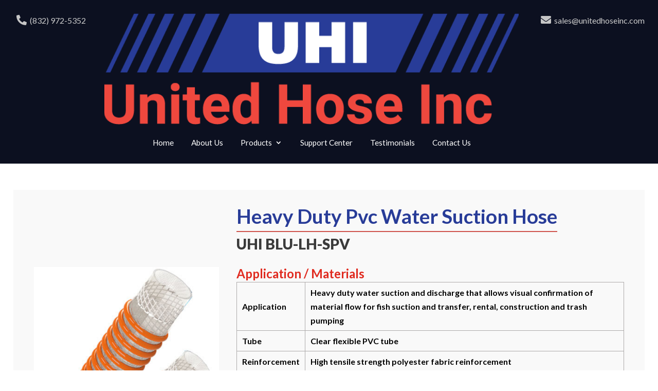

--- FILE ---
content_type: text/html; charset=utf-8
request_url: https://www.google.com/recaptcha/api2/anchor?ar=1&k=6LflS3QnAAAAAAyrLFY7L_8xiU1oqvyiujVzFZMf&co=aHR0cHM6Ly91bml0ZWRob3NlaW5jLmNvbTo0NDM.&hl=en&v=PoyoqOPhxBO7pBk68S4YbpHZ&size=invisible&anchor-ms=20000&execute-ms=30000&cb=pwvhxwpdz5qn
body_size: 48619
content:
<!DOCTYPE HTML><html dir="ltr" lang="en"><head><meta http-equiv="Content-Type" content="text/html; charset=UTF-8">
<meta http-equiv="X-UA-Compatible" content="IE=edge">
<title>reCAPTCHA</title>
<style type="text/css">
/* cyrillic-ext */
@font-face {
  font-family: 'Roboto';
  font-style: normal;
  font-weight: 400;
  font-stretch: 100%;
  src: url(//fonts.gstatic.com/s/roboto/v48/KFO7CnqEu92Fr1ME7kSn66aGLdTylUAMa3GUBHMdazTgWw.woff2) format('woff2');
  unicode-range: U+0460-052F, U+1C80-1C8A, U+20B4, U+2DE0-2DFF, U+A640-A69F, U+FE2E-FE2F;
}
/* cyrillic */
@font-face {
  font-family: 'Roboto';
  font-style: normal;
  font-weight: 400;
  font-stretch: 100%;
  src: url(//fonts.gstatic.com/s/roboto/v48/KFO7CnqEu92Fr1ME7kSn66aGLdTylUAMa3iUBHMdazTgWw.woff2) format('woff2');
  unicode-range: U+0301, U+0400-045F, U+0490-0491, U+04B0-04B1, U+2116;
}
/* greek-ext */
@font-face {
  font-family: 'Roboto';
  font-style: normal;
  font-weight: 400;
  font-stretch: 100%;
  src: url(//fonts.gstatic.com/s/roboto/v48/KFO7CnqEu92Fr1ME7kSn66aGLdTylUAMa3CUBHMdazTgWw.woff2) format('woff2');
  unicode-range: U+1F00-1FFF;
}
/* greek */
@font-face {
  font-family: 'Roboto';
  font-style: normal;
  font-weight: 400;
  font-stretch: 100%;
  src: url(//fonts.gstatic.com/s/roboto/v48/KFO7CnqEu92Fr1ME7kSn66aGLdTylUAMa3-UBHMdazTgWw.woff2) format('woff2');
  unicode-range: U+0370-0377, U+037A-037F, U+0384-038A, U+038C, U+038E-03A1, U+03A3-03FF;
}
/* math */
@font-face {
  font-family: 'Roboto';
  font-style: normal;
  font-weight: 400;
  font-stretch: 100%;
  src: url(//fonts.gstatic.com/s/roboto/v48/KFO7CnqEu92Fr1ME7kSn66aGLdTylUAMawCUBHMdazTgWw.woff2) format('woff2');
  unicode-range: U+0302-0303, U+0305, U+0307-0308, U+0310, U+0312, U+0315, U+031A, U+0326-0327, U+032C, U+032F-0330, U+0332-0333, U+0338, U+033A, U+0346, U+034D, U+0391-03A1, U+03A3-03A9, U+03B1-03C9, U+03D1, U+03D5-03D6, U+03F0-03F1, U+03F4-03F5, U+2016-2017, U+2034-2038, U+203C, U+2040, U+2043, U+2047, U+2050, U+2057, U+205F, U+2070-2071, U+2074-208E, U+2090-209C, U+20D0-20DC, U+20E1, U+20E5-20EF, U+2100-2112, U+2114-2115, U+2117-2121, U+2123-214F, U+2190, U+2192, U+2194-21AE, U+21B0-21E5, U+21F1-21F2, U+21F4-2211, U+2213-2214, U+2216-22FF, U+2308-230B, U+2310, U+2319, U+231C-2321, U+2336-237A, U+237C, U+2395, U+239B-23B7, U+23D0, U+23DC-23E1, U+2474-2475, U+25AF, U+25B3, U+25B7, U+25BD, U+25C1, U+25CA, U+25CC, U+25FB, U+266D-266F, U+27C0-27FF, U+2900-2AFF, U+2B0E-2B11, U+2B30-2B4C, U+2BFE, U+3030, U+FF5B, U+FF5D, U+1D400-1D7FF, U+1EE00-1EEFF;
}
/* symbols */
@font-face {
  font-family: 'Roboto';
  font-style: normal;
  font-weight: 400;
  font-stretch: 100%;
  src: url(//fonts.gstatic.com/s/roboto/v48/KFO7CnqEu92Fr1ME7kSn66aGLdTylUAMaxKUBHMdazTgWw.woff2) format('woff2');
  unicode-range: U+0001-000C, U+000E-001F, U+007F-009F, U+20DD-20E0, U+20E2-20E4, U+2150-218F, U+2190, U+2192, U+2194-2199, U+21AF, U+21E6-21F0, U+21F3, U+2218-2219, U+2299, U+22C4-22C6, U+2300-243F, U+2440-244A, U+2460-24FF, U+25A0-27BF, U+2800-28FF, U+2921-2922, U+2981, U+29BF, U+29EB, U+2B00-2BFF, U+4DC0-4DFF, U+FFF9-FFFB, U+10140-1018E, U+10190-1019C, U+101A0, U+101D0-101FD, U+102E0-102FB, U+10E60-10E7E, U+1D2C0-1D2D3, U+1D2E0-1D37F, U+1F000-1F0FF, U+1F100-1F1AD, U+1F1E6-1F1FF, U+1F30D-1F30F, U+1F315, U+1F31C, U+1F31E, U+1F320-1F32C, U+1F336, U+1F378, U+1F37D, U+1F382, U+1F393-1F39F, U+1F3A7-1F3A8, U+1F3AC-1F3AF, U+1F3C2, U+1F3C4-1F3C6, U+1F3CA-1F3CE, U+1F3D4-1F3E0, U+1F3ED, U+1F3F1-1F3F3, U+1F3F5-1F3F7, U+1F408, U+1F415, U+1F41F, U+1F426, U+1F43F, U+1F441-1F442, U+1F444, U+1F446-1F449, U+1F44C-1F44E, U+1F453, U+1F46A, U+1F47D, U+1F4A3, U+1F4B0, U+1F4B3, U+1F4B9, U+1F4BB, U+1F4BF, U+1F4C8-1F4CB, U+1F4D6, U+1F4DA, U+1F4DF, U+1F4E3-1F4E6, U+1F4EA-1F4ED, U+1F4F7, U+1F4F9-1F4FB, U+1F4FD-1F4FE, U+1F503, U+1F507-1F50B, U+1F50D, U+1F512-1F513, U+1F53E-1F54A, U+1F54F-1F5FA, U+1F610, U+1F650-1F67F, U+1F687, U+1F68D, U+1F691, U+1F694, U+1F698, U+1F6AD, U+1F6B2, U+1F6B9-1F6BA, U+1F6BC, U+1F6C6-1F6CF, U+1F6D3-1F6D7, U+1F6E0-1F6EA, U+1F6F0-1F6F3, U+1F6F7-1F6FC, U+1F700-1F7FF, U+1F800-1F80B, U+1F810-1F847, U+1F850-1F859, U+1F860-1F887, U+1F890-1F8AD, U+1F8B0-1F8BB, U+1F8C0-1F8C1, U+1F900-1F90B, U+1F93B, U+1F946, U+1F984, U+1F996, U+1F9E9, U+1FA00-1FA6F, U+1FA70-1FA7C, U+1FA80-1FA89, U+1FA8F-1FAC6, U+1FACE-1FADC, U+1FADF-1FAE9, U+1FAF0-1FAF8, U+1FB00-1FBFF;
}
/* vietnamese */
@font-face {
  font-family: 'Roboto';
  font-style: normal;
  font-weight: 400;
  font-stretch: 100%;
  src: url(//fonts.gstatic.com/s/roboto/v48/KFO7CnqEu92Fr1ME7kSn66aGLdTylUAMa3OUBHMdazTgWw.woff2) format('woff2');
  unicode-range: U+0102-0103, U+0110-0111, U+0128-0129, U+0168-0169, U+01A0-01A1, U+01AF-01B0, U+0300-0301, U+0303-0304, U+0308-0309, U+0323, U+0329, U+1EA0-1EF9, U+20AB;
}
/* latin-ext */
@font-face {
  font-family: 'Roboto';
  font-style: normal;
  font-weight: 400;
  font-stretch: 100%;
  src: url(//fonts.gstatic.com/s/roboto/v48/KFO7CnqEu92Fr1ME7kSn66aGLdTylUAMa3KUBHMdazTgWw.woff2) format('woff2');
  unicode-range: U+0100-02BA, U+02BD-02C5, U+02C7-02CC, U+02CE-02D7, U+02DD-02FF, U+0304, U+0308, U+0329, U+1D00-1DBF, U+1E00-1E9F, U+1EF2-1EFF, U+2020, U+20A0-20AB, U+20AD-20C0, U+2113, U+2C60-2C7F, U+A720-A7FF;
}
/* latin */
@font-face {
  font-family: 'Roboto';
  font-style: normal;
  font-weight: 400;
  font-stretch: 100%;
  src: url(//fonts.gstatic.com/s/roboto/v48/KFO7CnqEu92Fr1ME7kSn66aGLdTylUAMa3yUBHMdazQ.woff2) format('woff2');
  unicode-range: U+0000-00FF, U+0131, U+0152-0153, U+02BB-02BC, U+02C6, U+02DA, U+02DC, U+0304, U+0308, U+0329, U+2000-206F, U+20AC, U+2122, U+2191, U+2193, U+2212, U+2215, U+FEFF, U+FFFD;
}
/* cyrillic-ext */
@font-face {
  font-family: 'Roboto';
  font-style: normal;
  font-weight: 500;
  font-stretch: 100%;
  src: url(//fonts.gstatic.com/s/roboto/v48/KFO7CnqEu92Fr1ME7kSn66aGLdTylUAMa3GUBHMdazTgWw.woff2) format('woff2');
  unicode-range: U+0460-052F, U+1C80-1C8A, U+20B4, U+2DE0-2DFF, U+A640-A69F, U+FE2E-FE2F;
}
/* cyrillic */
@font-face {
  font-family: 'Roboto';
  font-style: normal;
  font-weight: 500;
  font-stretch: 100%;
  src: url(//fonts.gstatic.com/s/roboto/v48/KFO7CnqEu92Fr1ME7kSn66aGLdTylUAMa3iUBHMdazTgWw.woff2) format('woff2');
  unicode-range: U+0301, U+0400-045F, U+0490-0491, U+04B0-04B1, U+2116;
}
/* greek-ext */
@font-face {
  font-family: 'Roboto';
  font-style: normal;
  font-weight: 500;
  font-stretch: 100%;
  src: url(//fonts.gstatic.com/s/roboto/v48/KFO7CnqEu92Fr1ME7kSn66aGLdTylUAMa3CUBHMdazTgWw.woff2) format('woff2');
  unicode-range: U+1F00-1FFF;
}
/* greek */
@font-face {
  font-family: 'Roboto';
  font-style: normal;
  font-weight: 500;
  font-stretch: 100%;
  src: url(//fonts.gstatic.com/s/roboto/v48/KFO7CnqEu92Fr1ME7kSn66aGLdTylUAMa3-UBHMdazTgWw.woff2) format('woff2');
  unicode-range: U+0370-0377, U+037A-037F, U+0384-038A, U+038C, U+038E-03A1, U+03A3-03FF;
}
/* math */
@font-face {
  font-family: 'Roboto';
  font-style: normal;
  font-weight: 500;
  font-stretch: 100%;
  src: url(//fonts.gstatic.com/s/roboto/v48/KFO7CnqEu92Fr1ME7kSn66aGLdTylUAMawCUBHMdazTgWw.woff2) format('woff2');
  unicode-range: U+0302-0303, U+0305, U+0307-0308, U+0310, U+0312, U+0315, U+031A, U+0326-0327, U+032C, U+032F-0330, U+0332-0333, U+0338, U+033A, U+0346, U+034D, U+0391-03A1, U+03A3-03A9, U+03B1-03C9, U+03D1, U+03D5-03D6, U+03F0-03F1, U+03F4-03F5, U+2016-2017, U+2034-2038, U+203C, U+2040, U+2043, U+2047, U+2050, U+2057, U+205F, U+2070-2071, U+2074-208E, U+2090-209C, U+20D0-20DC, U+20E1, U+20E5-20EF, U+2100-2112, U+2114-2115, U+2117-2121, U+2123-214F, U+2190, U+2192, U+2194-21AE, U+21B0-21E5, U+21F1-21F2, U+21F4-2211, U+2213-2214, U+2216-22FF, U+2308-230B, U+2310, U+2319, U+231C-2321, U+2336-237A, U+237C, U+2395, U+239B-23B7, U+23D0, U+23DC-23E1, U+2474-2475, U+25AF, U+25B3, U+25B7, U+25BD, U+25C1, U+25CA, U+25CC, U+25FB, U+266D-266F, U+27C0-27FF, U+2900-2AFF, U+2B0E-2B11, U+2B30-2B4C, U+2BFE, U+3030, U+FF5B, U+FF5D, U+1D400-1D7FF, U+1EE00-1EEFF;
}
/* symbols */
@font-face {
  font-family: 'Roboto';
  font-style: normal;
  font-weight: 500;
  font-stretch: 100%;
  src: url(//fonts.gstatic.com/s/roboto/v48/KFO7CnqEu92Fr1ME7kSn66aGLdTylUAMaxKUBHMdazTgWw.woff2) format('woff2');
  unicode-range: U+0001-000C, U+000E-001F, U+007F-009F, U+20DD-20E0, U+20E2-20E4, U+2150-218F, U+2190, U+2192, U+2194-2199, U+21AF, U+21E6-21F0, U+21F3, U+2218-2219, U+2299, U+22C4-22C6, U+2300-243F, U+2440-244A, U+2460-24FF, U+25A0-27BF, U+2800-28FF, U+2921-2922, U+2981, U+29BF, U+29EB, U+2B00-2BFF, U+4DC0-4DFF, U+FFF9-FFFB, U+10140-1018E, U+10190-1019C, U+101A0, U+101D0-101FD, U+102E0-102FB, U+10E60-10E7E, U+1D2C0-1D2D3, U+1D2E0-1D37F, U+1F000-1F0FF, U+1F100-1F1AD, U+1F1E6-1F1FF, U+1F30D-1F30F, U+1F315, U+1F31C, U+1F31E, U+1F320-1F32C, U+1F336, U+1F378, U+1F37D, U+1F382, U+1F393-1F39F, U+1F3A7-1F3A8, U+1F3AC-1F3AF, U+1F3C2, U+1F3C4-1F3C6, U+1F3CA-1F3CE, U+1F3D4-1F3E0, U+1F3ED, U+1F3F1-1F3F3, U+1F3F5-1F3F7, U+1F408, U+1F415, U+1F41F, U+1F426, U+1F43F, U+1F441-1F442, U+1F444, U+1F446-1F449, U+1F44C-1F44E, U+1F453, U+1F46A, U+1F47D, U+1F4A3, U+1F4B0, U+1F4B3, U+1F4B9, U+1F4BB, U+1F4BF, U+1F4C8-1F4CB, U+1F4D6, U+1F4DA, U+1F4DF, U+1F4E3-1F4E6, U+1F4EA-1F4ED, U+1F4F7, U+1F4F9-1F4FB, U+1F4FD-1F4FE, U+1F503, U+1F507-1F50B, U+1F50D, U+1F512-1F513, U+1F53E-1F54A, U+1F54F-1F5FA, U+1F610, U+1F650-1F67F, U+1F687, U+1F68D, U+1F691, U+1F694, U+1F698, U+1F6AD, U+1F6B2, U+1F6B9-1F6BA, U+1F6BC, U+1F6C6-1F6CF, U+1F6D3-1F6D7, U+1F6E0-1F6EA, U+1F6F0-1F6F3, U+1F6F7-1F6FC, U+1F700-1F7FF, U+1F800-1F80B, U+1F810-1F847, U+1F850-1F859, U+1F860-1F887, U+1F890-1F8AD, U+1F8B0-1F8BB, U+1F8C0-1F8C1, U+1F900-1F90B, U+1F93B, U+1F946, U+1F984, U+1F996, U+1F9E9, U+1FA00-1FA6F, U+1FA70-1FA7C, U+1FA80-1FA89, U+1FA8F-1FAC6, U+1FACE-1FADC, U+1FADF-1FAE9, U+1FAF0-1FAF8, U+1FB00-1FBFF;
}
/* vietnamese */
@font-face {
  font-family: 'Roboto';
  font-style: normal;
  font-weight: 500;
  font-stretch: 100%;
  src: url(//fonts.gstatic.com/s/roboto/v48/KFO7CnqEu92Fr1ME7kSn66aGLdTylUAMa3OUBHMdazTgWw.woff2) format('woff2');
  unicode-range: U+0102-0103, U+0110-0111, U+0128-0129, U+0168-0169, U+01A0-01A1, U+01AF-01B0, U+0300-0301, U+0303-0304, U+0308-0309, U+0323, U+0329, U+1EA0-1EF9, U+20AB;
}
/* latin-ext */
@font-face {
  font-family: 'Roboto';
  font-style: normal;
  font-weight: 500;
  font-stretch: 100%;
  src: url(//fonts.gstatic.com/s/roboto/v48/KFO7CnqEu92Fr1ME7kSn66aGLdTylUAMa3KUBHMdazTgWw.woff2) format('woff2');
  unicode-range: U+0100-02BA, U+02BD-02C5, U+02C7-02CC, U+02CE-02D7, U+02DD-02FF, U+0304, U+0308, U+0329, U+1D00-1DBF, U+1E00-1E9F, U+1EF2-1EFF, U+2020, U+20A0-20AB, U+20AD-20C0, U+2113, U+2C60-2C7F, U+A720-A7FF;
}
/* latin */
@font-face {
  font-family: 'Roboto';
  font-style: normal;
  font-weight: 500;
  font-stretch: 100%;
  src: url(//fonts.gstatic.com/s/roboto/v48/KFO7CnqEu92Fr1ME7kSn66aGLdTylUAMa3yUBHMdazQ.woff2) format('woff2');
  unicode-range: U+0000-00FF, U+0131, U+0152-0153, U+02BB-02BC, U+02C6, U+02DA, U+02DC, U+0304, U+0308, U+0329, U+2000-206F, U+20AC, U+2122, U+2191, U+2193, U+2212, U+2215, U+FEFF, U+FFFD;
}
/* cyrillic-ext */
@font-face {
  font-family: 'Roboto';
  font-style: normal;
  font-weight: 900;
  font-stretch: 100%;
  src: url(//fonts.gstatic.com/s/roboto/v48/KFO7CnqEu92Fr1ME7kSn66aGLdTylUAMa3GUBHMdazTgWw.woff2) format('woff2');
  unicode-range: U+0460-052F, U+1C80-1C8A, U+20B4, U+2DE0-2DFF, U+A640-A69F, U+FE2E-FE2F;
}
/* cyrillic */
@font-face {
  font-family: 'Roboto';
  font-style: normal;
  font-weight: 900;
  font-stretch: 100%;
  src: url(//fonts.gstatic.com/s/roboto/v48/KFO7CnqEu92Fr1ME7kSn66aGLdTylUAMa3iUBHMdazTgWw.woff2) format('woff2');
  unicode-range: U+0301, U+0400-045F, U+0490-0491, U+04B0-04B1, U+2116;
}
/* greek-ext */
@font-face {
  font-family: 'Roboto';
  font-style: normal;
  font-weight: 900;
  font-stretch: 100%;
  src: url(//fonts.gstatic.com/s/roboto/v48/KFO7CnqEu92Fr1ME7kSn66aGLdTylUAMa3CUBHMdazTgWw.woff2) format('woff2');
  unicode-range: U+1F00-1FFF;
}
/* greek */
@font-face {
  font-family: 'Roboto';
  font-style: normal;
  font-weight: 900;
  font-stretch: 100%;
  src: url(//fonts.gstatic.com/s/roboto/v48/KFO7CnqEu92Fr1ME7kSn66aGLdTylUAMa3-UBHMdazTgWw.woff2) format('woff2');
  unicode-range: U+0370-0377, U+037A-037F, U+0384-038A, U+038C, U+038E-03A1, U+03A3-03FF;
}
/* math */
@font-face {
  font-family: 'Roboto';
  font-style: normal;
  font-weight: 900;
  font-stretch: 100%;
  src: url(//fonts.gstatic.com/s/roboto/v48/KFO7CnqEu92Fr1ME7kSn66aGLdTylUAMawCUBHMdazTgWw.woff2) format('woff2');
  unicode-range: U+0302-0303, U+0305, U+0307-0308, U+0310, U+0312, U+0315, U+031A, U+0326-0327, U+032C, U+032F-0330, U+0332-0333, U+0338, U+033A, U+0346, U+034D, U+0391-03A1, U+03A3-03A9, U+03B1-03C9, U+03D1, U+03D5-03D6, U+03F0-03F1, U+03F4-03F5, U+2016-2017, U+2034-2038, U+203C, U+2040, U+2043, U+2047, U+2050, U+2057, U+205F, U+2070-2071, U+2074-208E, U+2090-209C, U+20D0-20DC, U+20E1, U+20E5-20EF, U+2100-2112, U+2114-2115, U+2117-2121, U+2123-214F, U+2190, U+2192, U+2194-21AE, U+21B0-21E5, U+21F1-21F2, U+21F4-2211, U+2213-2214, U+2216-22FF, U+2308-230B, U+2310, U+2319, U+231C-2321, U+2336-237A, U+237C, U+2395, U+239B-23B7, U+23D0, U+23DC-23E1, U+2474-2475, U+25AF, U+25B3, U+25B7, U+25BD, U+25C1, U+25CA, U+25CC, U+25FB, U+266D-266F, U+27C0-27FF, U+2900-2AFF, U+2B0E-2B11, U+2B30-2B4C, U+2BFE, U+3030, U+FF5B, U+FF5D, U+1D400-1D7FF, U+1EE00-1EEFF;
}
/* symbols */
@font-face {
  font-family: 'Roboto';
  font-style: normal;
  font-weight: 900;
  font-stretch: 100%;
  src: url(//fonts.gstatic.com/s/roboto/v48/KFO7CnqEu92Fr1ME7kSn66aGLdTylUAMaxKUBHMdazTgWw.woff2) format('woff2');
  unicode-range: U+0001-000C, U+000E-001F, U+007F-009F, U+20DD-20E0, U+20E2-20E4, U+2150-218F, U+2190, U+2192, U+2194-2199, U+21AF, U+21E6-21F0, U+21F3, U+2218-2219, U+2299, U+22C4-22C6, U+2300-243F, U+2440-244A, U+2460-24FF, U+25A0-27BF, U+2800-28FF, U+2921-2922, U+2981, U+29BF, U+29EB, U+2B00-2BFF, U+4DC0-4DFF, U+FFF9-FFFB, U+10140-1018E, U+10190-1019C, U+101A0, U+101D0-101FD, U+102E0-102FB, U+10E60-10E7E, U+1D2C0-1D2D3, U+1D2E0-1D37F, U+1F000-1F0FF, U+1F100-1F1AD, U+1F1E6-1F1FF, U+1F30D-1F30F, U+1F315, U+1F31C, U+1F31E, U+1F320-1F32C, U+1F336, U+1F378, U+1F37D, U+1F382, U+1F393-1F39F, U+1F3A7-1F3A8, U+1F3AC-1F3AF, U+1F3C2, U+1F3C4-1F3C6, U+1F3CA-1F3CE, U+1F3D4-1F3E0, U+1F3ED, U+1F3F1-1F3F3, U+1F3F5-1F3F7, U+1F408, U+1F415, U+1F41F, U+1F426, U+1F43F, U+1F441-1F442, U+1F444, U+1F446-1F449, U+1F44C-1F44E, U+1F453, U+1F46A, U+1F47D, U+1F4A3, U+1F4B0, U+1F4B3, U+1F4B9, U+1F4BB, U+1F4BF, U+1F4C8-1F4CB, U+1F4D6, U+1F4DA, U+1F4DF, U+1F4E3-1F4E6, U+1F4EA-1F4ED, U+1F4F7, U+1F4F9-1F4FB, U+1F4FD-1F4FE, U+1F503, U+1F507-1F50B, U+1F50D, U+1F512-1F513, U+1F53E-1F54A, U+1F54F-1F5FA, U+1F610, U+1F650-1F67F, U+1F687, U+1F68D, U+1F691, U+1F694, U+1F698, U+1F6AD, U+1F6B2, U+1F6B9-1F6BA, U+1F6BC, U+1F6C6-1F6CF, U+1F6D3-1F6D7, U+1F6E0-1F6EA, U+1F6F0-1F6F3, U+1F6F7-1F6FC, U+1F700-1F7FF, U+1F800-1F80B, U+1F810-1F847, U+1F850-1F859, U+1F860-1F887, U+1F890-1F8AD, U+1F8B0-1F8BB, U+1F8C0-1F8C1, U+1F900-1F90B, U+1F93B, U+1F946, U+1F984, U+1F996, U+1F9E9, U+1FA00-1FA6F, U+1FA70-1FA7C, U+1FA80-1FA89, U+1FA8F-1FAC6, U+1FACE-1FADC, U+1FADF-1FAE9, U+1FAF0-1FAF8, U+1FB00-1FBFF;
}
/* vietnamese */
@font-face {
  font-family: 'Roboto';
  font-style: normal;
  font-weight: 900;
  font-stretch: 100%;
  src: url(//fonts.gstatic.com/s/roboto/v48/KFO7CnqEu92Fr1ME7kSn66aGLdTylUAMa3OUBHMdazTgWw.woff2) format('woff2');
  unicode-range: U+0102-0103, U+0110-0111, U+0128-0129, U+0168-0169, U+01A0-01A1, U+01AF-01B0, U+0300-0301, U+0303-0304, U+0308-0309, U+0323, U+0329, U+1EA0-1EF9, U+20AB;
}
/* latin-ext */
@font-face {
  font-family: 'Roboto';
  font-style: normal;
  font-weight: 900;
  font-stretch: 100%;
  src: url(//fonts.gstatic.com/s/roboto/v48/KFO7CnqEu92Fr1ME7kSn66aGLdTylUAMa3KUBHMdazTgWw.woff2) format('woff2');
  unicode-range: U+0100-02BA, U+02BD-02C5, U+02C7-02CC, U+02CE-02D7, U+02DD-02FF, U+0304, U+0308, U+0329, U+1D00-1DBF, U+1E00-1E9F, U+1EF2-1EFF, U+2020, U+20A0-20AB, U+20AD-20C0, U+2113, U+2C60-2C7F, U+A720-A7FF;
}
/* latin */
@font-face {
  font-family: 'Roboto';
  font-style: normal;
  font-weight: 900;
  font-stretch: 100%;
  src: url(//fonts.gstatic.com/s/roboto/v48/KFO7CnqEu92Fr1ME7kSn66aGLdTylUAMa3yUBHMdazQ.woff2) format('woff2');
  unicode-range: U+0000-00FF, U+0131, U+0152-0153, U+02BB-02BC, U+02C6, U+02DA, U+02DC, U+0304, U+0308, U+0329, U+2000-206F, U+20AC, U+2122, U+2191, U+2193, U+2212, U+2215, U+FEFF, U+FFFD;
}

</style>
<link rel="stylesheet" type="text/css" href="https://www.gstatic.com/recaptcha/releases/PoyoqOPhxBO7pBk68S4YbpHZ/styles__ltr.css">
<script nonce="COkfNtwCQ515FltJD-Ikng" type="text/javascript">window['__recaptcha_api'] = 'https://www.google.com/recaptcha/api2/';</script>
<script type="text/javascript" src="https://www.gstatic.com/recaptcha/releases/PoyoqOPhxBO7pBk68S4YbpHZ/recaptcha__en.js" nonce="COkfNtwCQ515FltJD-Ikng">
      
    </script></head>
<body><div id="rc-anchor-alert" class="rc-anchor-alert"></div>
<input type="hidden" id="recaptcha-token" value="[base64]">
<script type="text/javascript" nonce="COkfNtwCQ515FltJD-Ikng">
      recaptcha.anchor.Main.init("[\x22ainput\x22,[\x22bgdata\x22,\x22\x22,\[base64]/[base64]/[base64]/[base64]/[base64]/[base64]/KGcoTywyNTMsTy5PKSxVRyhPLEMpKTpnKE8sMjUzLEMpLE8pKSxsKSksTykpfSxieT1mdW5jdGlvbihDLE8sdSxsKXtmb3IobD0odT1SKEMpLDApO08+MDtPLS0pbD1sPDw4fFooQyk7ZyhDLHUsbCl9LFVHPWZ1bmN0aW9uKEMsTyl7Qy5pLmxlbmd0aD4xMDQ/[base64]/[base64]/[base64]/[base64]/[base64]/[base64]/[base64]\\u003d\x22,\[base64]\x22,\x22w5ZuMhVYLMKpDhHChsObwqDDskrCvxQYYH8ID8KYUMO2woTDnzhWTU3CqMOrIMOvQE5NGxt9w77CqVQDHXQYw47DmsOow4dbwqnDv2QQfwcRw73DnAEGwrHDlsO0w4wIw5I+MHDCjsOIa8OGw4EiOMKiw6JscSHDgMO9YcOtfsOHYxnCv23CngrDiU/CpMKqIcK8M8OBNmXDpTDDngrDkcOOwpjCrsKDw7A8V8O9w757HB/[base64]/Dr3/CqjJ1OMOkecKHe8OOP8KUFMK+wrsSw5bDiybCo8OAXsOFwrPCs23CgcOCw7gQcnE0w5k/[base64]/CjWxMw7rCoXnDnnnCgMOhLsODb0Q9OX7Dn8Ksw4U/CwDChMOlwqPDjcKfw5ovPsKlwoNGR8KwKsOSZcOOw77Du8K4F2rCvhlCDVgqwpk/[base64]/DpcO8w5rDhS3DicOvw51Qw7/DnFbDnwZvKcOgwqrDlmQPDW3CmHcPNMKeDMKdI8K7OVrDoCMMwqnChcOtRVfCulwBSMOZEsKxwpkxZFHDmwtswoHCjQRqwoDDvi9dXcKXdsOJNkbCnMOrwojDpzjDqXU0QcOZw5vDqcKtOwDCvMKmF8O3w5YMUnDDuVEPw6DDoUM6w5w1woFFw7/[base64]/[base64]/DixjDj8OTdFlca3s1wqLDqW7DpVDClzvDjMOWP8KlJsKmwprCjcOnOhlEwqvCn8OpLytCw7XDoMOdw4rDrcKoeMOmfWBPwrguwo8dw5bDn8OBwoBSNFjChsKcw4NOXjJzwrkHL8K/RBHCn3RzekRWw5NEbcONe8KRw4gUw7kPDsKGdjRvw7ZSw4rDlsO0flFkwojCssKnwqLDtcOyIVrCuFwqw4nDjDc5YsOaA15EdG/Djh/[base64]/[base64]/w5YJwqfDtcOjVxTDvgPCvMKQf8OiXDZnwqXDvGLDnQ4eBcOiw4oJHsOKdVJ8w54vfsO7d8K+esOcV185woAwwp3DtMO2w6fDnMOhwrNNwpvDhMK6eMO5bcOnKlPCvErDkknDiHc/wqDDj8OUw4U/wo7DuMKMKsOrw7VpwprCpsKKw4vDssK8wp3DnGzCmA3Dn1kdc8K5C8OZdhNnwq9Ow5dpwqPDtsOcC2LDrXVvF8KNAwrDiBxQMsOGwoDCm8ORwp/[base64]/LnLCmMO8w5vCisOaTsKYVg3DhnVtwq0+wpFUBzfDnMK2WMOBwoN2X8Opa1bCrMOZwqPDiip0w6UzesKTwrMWbsKWNHFFw697wpbCqsOew4BowoAywpY+Pi3CosOIwp/CnsO1wqUXJ8O8wqXDmFkPwq7DksOnwofDsVBKK8KPwpMwFiN1UsOFwoXDvsKiwq1Mandxw4c5w6/ChCfCrRh4eMObw6PCoTvCk8Kbe8OETsO/woxQwp5BGSMiw7nChz/CmMOGKsOZw41Cw59/NcKVwrsnwofDlCV/ARYQZ1lFw49nSsKxw401w6jDocOsw6Erw7HDkF/CosKAwqzDoDzDnQs8w7IrKyTDpE1AwrjDqGbDn0zCnMO9w5/[base64]/Duj9rwqdgWsKjYMKxDcKIBU88wqxrwpQuw5t5woZjw4LCkFA3WytmOMO9wq1/HsORw4XDqsO0OMKrw5/[base64]/[base64]/CvMKiYcOpwrwtw6ZdSlU2w5YMwoHClsKwI8K4w5M4wosoP8KcwrDCicOFwp83O8OQw4p5wpnCvW3CpMOZw6TCmsOlw6B0K8OGf8K7wqnDvjnCjsKrwrMcIxEoVXLCrMOnbkYyIMKqcEXCuMK+wrbDlSMrw5zCnFPCul7DhwJXLsOXw7TCo3pow5XCrCxBwq/Cp2nCksKmH2Y6wqbCgsKIw47DrkPCv8O7OsOTcRwFPmRZVcOKwo7Domd8bzfDusKNwpjDgcKGT8ODw75CTxXCuMO6SygDwpTCkcObw4Brw5Qsw6/CosOzfXETbcOLMsOhw7HDpMOPV8K4w5I/HcKwwoDDiCp1XMK/RcOrC8OaOMKBLnfDt8OXaAZoGyYVwpRiHEJpJsK/w5QdIghfw6EZw6TCpCDDnkFQwpxjSzTCjcK7wo5sGMOXwqVywqvDqHXClQpSG2PCicKyKcOcGk/DtkLDrgwow7/CvBRrK8KFwpZhUCvDk8O2wobDsMORw67CqsO/[base64]/[base64]/DqxIwwrfDocOmGcOJAS7Ds1Uwwp3Dv8KgworDlcKvw6B7CsOew6IaesKQFUU6wovCtiwiZGQiHhnDpk/CuDxUf33CksOpw7hOWsKxJAJrw6BtQMOCwoR8w6XCmS0CJMOowpdlccKLwo8tfk5Hw6w/woQ/wpbDm8Khw4/Dj1NHw4oPw4zDqwM0EMOfwqlZZ8KYDWLCkzbDkGQXR8K7QGDCtQJoWcKRAsKEw5/[base64]/Dgn/DjsOKWMOdwrfDoMOywqp4Jw3DksOfFsOYwo/[base64]/CmGtgaChEw4vDg1zCnjJnMnF4w7bDvDV/TzJPCsKZSMO3A1jDiMOAW8K4wrIdRDd7wrzCg8OzGcKXPBUyHMOww4zCki/CvVJlwovDgMKLwp/CsMKhwpvCl8Ojw7l9w6/DjsK6fsK7w5LChFROwqx5e0zCjsKsw4PDlMKCW8OgYHXDu8O6cQDDl0bDgsKzw4gpA8K0w4XDmFjCu8K4aSFzGsKXS8OVwqfDrsK5wpUzwrfDsHY1wp/DtMKhw7AZMMOqVsOuXEjCssKHUMKDwq8cLkoKWsOLw7JbwrpaJMK+MsKAw4nCvA7CjcKBJsOUTkvDj8OOZsKgNsOuw5F+w4vCicOQexE6YsOuNUIww4FGwpdOYy9efMOGUwxNecKMOwPDqVLCiMKNw4prw5vCpsKpw6XDiMKUZngMwpJmYsO0XB/[base64]/DisOUVsKfwq4mwoFww4HCuSMkwoYOwqHDtSRsw6/DpcO2wrlNRxvDs2Ihw5bCi1vDvWHCscKVMMK3d8K7wr/CmcKbwpXCtsOUJcOQwrHDlMKxwq1Pw4ZAQC4PYEgEUMOscAfCvsO8ZcK2w48nPw1Zw5BYKMOKRMKOb8OLwoY+wq1MC8KxwpRKP8KMw7N1w5ZnZcKXR8O5IMOkTkRUwqLDtmLDtsKhw6/DjsKJVcKtbkUTBUg9VkNNwo9GGTvDocOawo5JDzkbwqYOKm7Ck8OAw7rCt1DDjMK4XMO1G8Kawos8OcOzUwE8RlABcBXDgCzDvMKpeMKrw4HCoMK5TS3CgcK/XSvDksKXJw9wAsKSO8Ozw7rCpg3DgMK0wrnDgMOhwo/DtlxBMgw/wo89cjXDncKEw4MQw4ghw5knwrbDqMK9CgoLw5tewqrCgE3DgsKEEMOqKcO3wq7Dn8KETAMjwpUcGS0dJMOUw6vCuVnDvMKIwoN+TcKmI0Fkw43DpA/CuQHCqEvDkMOPw4NOCMOXw7nCmsKjEMOWwoNGw6TCkFjDvcKiX8Kywpcmwr1lUUs6wqrClMKcbBJewrZJw6DCi1tBw7wFPB84wq0ow5/DgMKBZXwPGBfDjcOxw6BkYsKqw5DCoMO/[base64]/LcOiUcOAw6o7wqdnwpzDuyYbw6sywrvDgUzCjcKTwqPDkcOFVsOvw6p0wol6PWJpAsK7w6gBw5fDvsO9woHDlX7DrMOASGcwTcKGIwJucjUSeTfDiz8cw5vCljIOBMOQGMObw5jCi1zCvG8bwrg+TMOxJy50wpZcQVzCkMKLw61yw5B/U1/Dk1wPd8KVw6dgH8OhGGfCnsKGw5jDgQrDncOMwplxw6VMQsOkZ8KwwpLDtcK/ShDCg8OKw63Ct8ONcgTCrlfDnwliwqcZwoTDnMO/dWXChD3Cu8OJFyrDlsOxwqEEN8Opw7d8w5peQ0knScK0A1zCkMOHw6d8w6vCrsKkw6goOwrDkWHCnxhsw5U1wqxaFgwiwo52Zm3Cgy8Vw4zDusK/ahNuwqJsw4UCwrnCqUPCnwbCrMKbw5HCg8O3dhRYdsOswq/DqyrCph4ye8OBBcOew7gTIMOHw4HCkcKswp7Dk8OvVCtlahHDoVnCvMOywq/[base64]/GMO6w7BVwp86QcO/[base64]/DtsObeyPDtsOhLsKxWW3DriAuwogIf8KAw6PDgcOyw7F4wqF3wpAOHz/DqHvChgYDw5TDpsOAZcO7LmkbwrgbwpfCrsKbwpXCn8KZw4rCncKVwrtcw5AwK3N2wo8tbMOCw77DuRJ+CREPVcOXwrXDhcO/PELDskjDpw19P8Kqw67DkMK1wqDCq0Y6wqjCnsOHU8OTwrIeLC/CvsOjPB8dwq7DjTnDmmFkwoE/WnptWzrDkHPCm8O/IyHCgcOKwpkwScKbwoXCgMOtwoXCmcKgwrTCkzHCr1HDpsOtS17Cr8O2TRPDpsOcwrvCqW3DpMKyHj/DqsKKb8KFwqrCqwvDlSRWw7UBK1nCncOGG8KndcO3fcOSUMKnwpgPV0PCsgfDjcKdAsOOw7bDiBfCr2o/w5LCmMOTwoHDtsO/PCzDmMO5w6MVCybCg8KrBlVrTVLDtcKRUyUTacKOBcOCbcKNw4fCpsOIaMOpXMORwoB7WF/CucK/wrPCksOHw7cow4HCtRFkAsOAGRbCrcO0TQhvwooJwp1+H8Kdw5EYw7pOwqPCk1vCksKdVMKswoF1wpZ+wqHCiHwqwqLDhEPCh8Omw4R0MD5Xwp3CinpCwpkracK8w5bDq1V/w73CmsOfWsO1WhnCv3LDsXFUwohtw5Q0BcOGADh2wqHCp8OwwpHDq8OdwpfDl8OdIMKBZ8KDwqHCmMKVwprDlsKbNMKBwrhPwoBpWMOhw7XCr8ORw5jDnsKYw77CmVhpwp7CnWVLBAbCjS7DpiUpwqDCh8OZH8ORwqbDjMKCwolKGxXDkC7DoMKzw7DCuGgYw6M/YMK3wqTCjMO1w4PDkcKBP8OkW8KJw5bDr8K3wpLDgV3Dtlguw5XDhCrCpncYw7zCmBsDwo3DnUh6wr7CpG7DvXLDrsKSHMOvOcK9dsKvw4w3wpTDuFHCs8Oyw7waw4IDJT8FwqwBG3dpw4czwpBRwq48w5zCh8OiZMOYwo/DgcKwLcO7PQZ0PcOXHRTDrErDrzjCmcKvB8OdTsO4w5MdwrfDt3DDusOYwoPDscOZf0pSwrkcwovDkMK4wqICMUR6aMKxRlPDjsO6Nw/[base64]/CoMOZwojDssOIw7HChcKUwqByeG/DoMO9I8OUw5HCvnIWVsKfwpRVeFbCnsOEwpXDvjnDh8KCOwbDkyzCjTdaWcKQWwrDnMOAwqw6w7/DgR8KKzYUI8OdwqUNScO1w7kxRn3ChcOwInbDo8KZw5N5w4vCgsKzw7ROOgoow6zDoT5lw5I1QCMdwp/Ds8Kdw4zDg8KVwooLwoDCshQXwpzCgcK0FcK2w6FwN8KdCD7CpX7CtcKEw67CpFtQZcOvw7oDEnJiIm3CgMO0YEHDlcOpwqUNw5hRVFTDjT43wrjDscKJw7DDqMKPw59pYmc+EEsKUzjCgsKralJ8wo/DgwvCrDwhw5JBw6JnwpXDj8Ktw7kXwq/[base64]/wq/[base64]/CosOOO3zCtMKJLsKpw4zCrmpyw4XDvyRLwrx+w47CmCLDqMO3wqZjPcKzwofDt8O3w5zCi8K/woN6IjfDvC5wT8Orw6bCpcKkwrDDg8KUw7LDk8OHG8OHRlPDrMO7wroWOlloecOAMGjCnsKZwo/Ci8KqfsK9wq7Dl3zDjsKMw7DDnGJQw7/Cq8KbFMOrMMO0entVFsKyaz5/[base64]/KMKkIwkiTURXVcO+w4tGwqAcw5Icw6PCryQxP1RuWcKUCcKWVVzDnMOpf2AkwozCvsOQwo/Dgm/Dn0rCl8OuwpTCocKIw40swpXDrMOQw4vCg1RDHsKrwoXDvMKJw6csXsOXw5PDhcO6wosFLMOAB2bCg0k9w6bCm8OuP1nDhxlaw5pdUQhkV0nCpMObci0iw69OwrYgSBBMYVcSw6DDqcKfwrMow5UUc09cTMK6eEtpGcKLwrXCt8KLfsKqV8OYw5zCncKBBsOVR8O/w7sbwqtgwo/Ch8Kqw7wCwpFmw63DpsKdLMKhVMKfQWjClMKyw65rLGrCrMOCPF3Duh7DiUHCvyNLe2zCrzTDjzQOKHsqT8OkRsKYw5dUYTbCvAViVMK3eGkCwrwhw4PDnMKdAcKhwprCl8KHw5tcw6hXAcKSJUfDn8ODacOTwobDhDnClMO1wqQMAsOaPA/CocOxCF14IMOMw6XCiAzDhcOcBUAiw4fDt2jCrcOPw7jDq8OoTBfDicKowo7Ch3jCpnosw7vDq8Klwopsw50swp7Ci8KPwoHDg3LDtMKTwrfDkVFfwohZwqIJw4/[base64]/DjQLDpcKawpoYElzCiMKBasKtLcKTTcK/BwZPw6pyw63CiifDoMOoDG/DrsKMwrHDm8K9dMKYVkYDFMKdw5vDtwchHW8OwoXDvsOjOMOIOmZ7HMO0w5zDr8KPwpVkw73Ds8KcMXTCg3ZeJXB+UMO9wrFWwrTDrlzDssOUEsKCW8OPYA1nwqtHcRFZX3FOw4cqw7jDtcKdHcKYwrDDomrCpMOld8O/w7tYw5UDw6AkUAZoQCvCpixwXsKzwqhORmvDicOxUn9Ew65nS8KVN8OAODN7w5s/M8KAw4bCs8K0TDzDicOsMXQHw68rcCJHVMKZwpbCuGxTNcOWw7rCnMK1wqbDnC3ClMK4w5nCkcKIVcOUwrfDiMOxKsKswr3Dj8O9w74SHMKwwo8Xw4bCrgNGwrBdwp8SwpUfcAjCsx1aw7ATTsO3acOZdsKUw6liCsKnX8Klw4/[base64]/Dl8Kywo4iFHvDpsKLOmtRI33DucK9wpsVwqlVU8KRSUTCmksAYcKOw5DDsXlZEEJbw6jCtR9awpQ3worCsTnDg0F1JcOdCHbCgMO2wrw9OXzCpDXCqm1CwoXDjcOJUsKSw4Qkw6/DgMKgREcuHMOlw5DCmMKfb8O9STDDuVsbXMKRw4rDihFbw7wCwrIcHWvDpcOEHjHDqVlgWcOXw4ccQkzCqHHDqMKyw4XCjDnDqsKrw5pkwonDqihtLFwWNVRBw4EfwrnCnDrDjj7Cqmx2wqs/ClYvYAPDpsO3N8Kvw40IE1hHaQrDv8O9aGlcamwHY8ORU8KoLRV6WzzCnsOEScO8PUF8ewV5XAowwrHDlXVVCcKyw6rCgRjCgwR0w74Yw6k+H0sOw4TCpkXCtXrDqMK5w59uw5UVRMO1w5wHwp/CocKHFFbChcOxbcKBEcKVw6vCocOLw6/CnR/DjTwOEjvChXxJGUjDpMO2wpAKw4jDpcK/[base64]/[base64]/bMOsKzfDu8O6O8K2asOXEyDCmMOqwqTDmmVQGcOvLMO/wp3DmhnCiMOdwpvCrcOEXcKtw5XDpcO3w7/DrUsRNMO1LMODBC5NH8OqaXnDsSTDmsOZIMK1W8KjwrbCo8KhLCLCscKxwq/CjGFEw7XCkWMRUcOCZx5awo/Dkk/Dv8Oow5XCucOlw44Id8OawqHChcKXG8OAwo8BwoDDoMKywrvCmMKlPhsnwrJIWmzDhnDClHXDiBjDlkTDucOwRxURw4bCry/ChFAQNFHCs8O3SMOQwr3CjMOkJcOtw7TCvsOTw5lNbUUZSkgpcg82wobDgMOUwq/[base64]/CksO0wrpKw6hJIzfDsgNgwo/CjcKUEcKqw4J8w4ZKYsO2SWluw6TClhzCucO7w7sscmAxeEnCmCHCsiE7woXCnBXCocO3HELCj8K8DDjCrcKfUnhJw63Dq8KJwoDDoMO5f3YGT8KfwpxRM19zwrklBMKsdcKww6R/e8KuHhAnQsKnZMKaw4LCtcOkw4MvYMKbJRXCvcOKJRbCicKfwqTCt0TCucO+MGVvFcO3wqXDonQRw5rCgMOrfsOcw7ZvPcKuTVHCg8KtwobCpCnDhCMwwoMoV1BPwq/Dvw5hwplJw77CpsKpw5TDvMOlN2YzwopHwpJ1NcKCeG3CqQfDlQVtw5fCksKZHMOsSCpSwrFpwofCuzMxTgccCwF/wrnCn8KkCcOVwp7Ck8KtCCc4NGFlNiDDiAHDpMKebFnClMK6SsKgTMK6w58iw7tJwpXCqGZLGsOrwpcubsO+w5bCp8OCM8OMAiXDqsKTdBHCkMOER8Onw5jDqxvCo8Ohw5zClU/CtzfDuAjDrT90wocaw6BnVMOFwr9uaCRGw77DuCjCssKWfsKoICvDksK5w73Cq0VdwqY1WMOFw7A1w7xmLsKuUsO3wptKOGIFOsOXwodoVMOYw7TCn8OHEMKbOMOKwoHClHcuGSIqw5o1fHnDl2LDmk5XwrrDk2l4WsOxw7jDv8O5woZ5w7HCi21uHMKDd8K/wqZGw5jCoMOAwpjCkcKTw4zCl8KVQkXCmgB4SsOIIVQnd8OAA8Orwr3DvMOGRTLCnHLDtwPCnhJpwop/w5EcEMKWwrjDtngGMEZGw6IpIzpSwpDCnR5mw5Amwp9VwqtrUsOmeC8pwr/DpxrCsMOcwpfDtsOrw4lnCRLChH8mw5fCm8O9wrM/wqQZwpnDnm7Dh1bCocO1ZMKnwroxSAUyV8O+ZcOWTDlyWFNXf8OqOsOXV8O0wp98VQ4vwozDtMOtDsO0QsO7w5TCm8Ogw4LDlmXCjEYndMKje8OwFcOXM8OzAcKtw54+wrB3wpTDj8Orf2tLcMK6wojCiHvDoFdRacK/EB0wC2vDo2QbWW/DkCPCs8Oew5HDlEVAwrDDuEsBcXlAeMOKwpo4w69Sw4x2BVPDs1AtwrYdbAfCmkvDk0TCscK8w7/Dhj8zCcK/w5fCl8OOWFs5a3BXwpAUYcO2wqHCq318w5VefzFJw5law7nDnmIOXmp0w454L8OQX8Kbw53DmsKEw7dhw7vCuQ7Dt8O8wrgaOsKpwrNTw6VCGhZIw5kqNsK0BjLDnMOPC8O8XsKYIsOyOMOdVDLCpsOgUMO6wqAjMDMIw4jCkG/DhX7CnMOKJBPDjU0XwrtVFsK/wr01w5NiPsO1D8OKViA7aVAxwoYwwpnDtCDDonUhw4nCoMORcyEwecOtwprCsAYHw6oSI8O8w6nCksOIwpfCuWvDkHtNahoQVcKoX8KnWsOJKsKtwokmw5Vvw5QwbsOpw4tZH8OuVjIPRcO7wqRtw63CpQFtYyFUwpJmw6zCqWlfwpfDosKHFXY6XMKBE1/[base64]/wphUwp4YV8Krw4FmwqLDkcKgwqESb0vCl1fChMK1R1XCqMOxPlTClMORw6Ulb2UoDB9Dw5MpfcKEMkxwNXY3FMOSB8K1w4RbQR/Dn2Y6wp8lwp5xwrDCk3PCkcK8QH0cHsK5C3d4F23CpX9DKMKyw6sKRcKQNlDClRstMkvDr8O8w4nChMKww4zDj2TDuMKUA0/CtcOAw7rDi8Kyw7BaS3s1w7JLD8Kzwognw48dLcOcDGvDoMKZw7rCn8OMwq3DvCdkw4wME8Onw7/[base64]/wpIfw68xw4EiaHPCr8KLBnvCkMO1N3lkw67DtB48aQLCtsOaw4oDwpQZTFdxJcKXw6vCkjzCncOESsK+BcKoXsOYOWnDuMOtw7TCqxEhw7PDqcKmwrXDvz9/w6DCo8KZwpZ2w51dwr7DtWsKBX3DisOSHcORwrF/w5fDu1DCqgpFwqV2wpvCoC3DoiVIDsOgA1vDo8KrLCTDkAc6MMKlwpPDucK7XMKzC2V6w4VYI8Kjw6LCgMKtw7rDnMKOUwE7wq/CgStoPcKSw4vDhgQyFXHDhcKRwp0kw4rDhFtJDcK0wr3CoRrDqk1GwrTDk8O9w63CuMOLw6QkU8OyfXg6XMOYY35iGDlNw63DhSVDwq5pwqNvw7DDnhtFw4LDvSgywqosw5xjQn/CkcKVwrczw5kPOEIdw4BjwqjCscKxElltEFDCkljCo8KQw6XDgQU9w6wiw7XDlCbDgMKWw5rCs25Kw7Qjw7IrccO/wo7DvhXCrU00e1VYwpPCmCrDtC3CkSJnwo/CqHXCqF0ywqopw4fDu0PCtsK0ccOQwqXDm8OOwrEUECYqw6h1ZsOuwq3CglTCkcKyw4EuwqvCqMKUw4XCiidkwqvClSptAMKKaixAw6DDusOZw6zCiC5VXsOKHcO7w7tPXsOzOEpUwqgROsOjw5ZwwoEXw5/CgB0kw7vDksO7w5vCscOzdUoQFcKyWD3DjDDDki19w6fCtsKXw7bCuTjDoMKqel7DrsK/w7jClsO4bFHCqEzCmFRGwr7Ds8K8PMKjBsKAw519wp/DgMOwwq0Nw67CpsOfw7TChjrDuE5IVMOiwoASe3vCgMKNw7nCjMOrwq/DmUjCr8OYw4PCignDpcK+w6jCuMK6w7ZBFgBCHcOGwr9Aw4x0NsK0HjYzBcKIBWvDvsKOBMKnw7PCsQDCjhp+dUV8wqrDkyFdRFXCq8KEKyvDiMKdw7p1O0DChTfDi8Oaw7sWw77CtMOfbxrCmcOow4gPbcKgwp3DhMKdKisLS37DtVMTwqp/eMKhOcOvwqVywpcDw77DucKRDsKyw6AwwojCicOvwpMhw5nCjUDDvsOLLX1iwrLCt2MOM8KbScO/wpvCtsOPw4bDq0/CnsOCQkYaw6/DpXHCjnvDs1DDm8K+woUNwqDChMOuwq9xRylrLsO4UlUnwrzCtilZTgJbXsOOBMKtwpnDlzwTwpDDtQ98wrrDlsOQwqVcwqrCs0rCvH7CqsKwcsKLNMO0w40qwqF/wo3CkcKkRwFoKh/Cm8KBwoNFwpfCh18Aw7s/[base64]/CnMOMGlzCksKgw4czEAgWw6UFDW9RXsOlwqB4worCqMOIw7R0UzvDnEgowrV7w64gw44Bw4c3w4fCvcO2w5kESMK/[base64]/[base64]/Di8O4w40ow6VSUFjDuMKIw5cqw6cgFMO1w5/DpsOsw6rChgNywqLCucKqCsOdwrHDt8O6w7hSw5DChcKqw58SwrTCs8OEw7xyw7fClmwRwrPCuMKkw4JAw7EHw50HK8OYWxHDoXHDsMKywpUZwpHDi8O8VUHCicKNwrnCihNLNcKcw4xgwrfCrsKEeMK/BQ/[base64]/wqnCpMKRJ8O9w53DtiTDrx7CocOOwrrDrywfMyZDwofDrwXDrsKzAzjCjjlMw7vDpzvCmjMaw6hUwpjDkMOcw4dgwpbCri7CocOLwqMhPzEdwo9yNsKhw7rCqGXDoHfDijzCsMK5wqRww5bDgcOkwrfCkSE1VMOEwoLDk8O3wq8UNGTDrcOvwr0nDsKJw4/[base64]/FjgyN8K7VFB8wqY1wp4Dw7Fuw4wRwodMbsOqwqdnwqvDqcOTwr8+wpDDuWsdRcK8aMOqG8KSw57DllwvSsK/GsKIX33DiWTCqkTDoUc0SUPCtDMGw6zDr0LDrlw9QMOVw6zDlcOZw7HCgBR+GMOQEGsQw6ZLwq7Dkw7CtMKxwoc2w5/DlMOJd8O8FsKpZMKRYMOVwqESUcOCElEedMOGw6nCp8OkwrTCmsKQw5HCpsOkG0tADFfCl8OTP3NXWDcWfTFyw7jCrMKvHyrCucOvG27CgFlrw44Yw6nCt8Kow4p9B8O6wp05cAPCi8O1w6xcBTHDh31vw5LCu8O2w4/Cnx3Diz/Dq8KdwpRew4g/exYfw4HCki/[base64]/Dmj5qY1dvYSHCtcKTfMK4bgAjR8OlcsK8wrLDgcKAw7jCgcK5YmrDmMOvX8OXw7XCgMOjdVrCqh8Hw77Ds8KkVwfCnsOswpvDunPDg8Ojc8O+CcO3dMKpwp/[base64]/Di8OKw4DDlw/DkMOFwrHDoEnDp8OiwqzDlMKkwq7DrBkCGsOLw4gmw7vCv8OOdF3CqcOrdHjDqx3Dvw4xwrjDgjvDrlbDn8KBFgfCpsKFw55NWsOPSi5uOFfDqG9uw794EkHCnh/DjMOUwr4xwrZEwqJ8AsOAw6lsGMKLw6p8TTkdw5/DrcOsJsOrSRoiw4tCd8KSwrxaIAxGw6fDvsKhw6gxYE/CvMO3IcKPwrPCq8KHw5TDkh/[base64]/[base64]/wrHDi1MIAsKkw78ML00GHydODRgUw4FlPsKCOcOfaxfCtMOueErDn1TCjMKgRcOqdGYbWMK/[base64]/[base64]/AMKeUkMUwojDt8KHMsKvJsKywoZ1wqTCvx8ZwrA2SkrCpktYw55tO0DCsMOZSD5naHTDmsOMbxjCoxXDrRh6dip2wprDvm/[base64]/Cs1gMw7HChcODbhDDoU5Qw5kyO8KfC8OeZFZwIMKCwoPDpMKJZxNGQBA+wqnCqSrCrR/Dv8ODQw4NBcKkDsOuw45tFsOIwrDCkCbDuDXCinTCpUNCwr1EMlh+w4DDssKpOjrDicKzw6PDu0Yuw4oIw6XCmT/CicKtVsKGwqjChcOcw67CnVjCgsOxwrtZRAzDv8KYw4DDnTp+wo8UJ1nCmRd0UMOdw7/DgVxew69ZKUvCp8O9S3o6R2AGw7XCmMOCX2bDjSpmwq8Cw7jCi8OlYcOdL8Oew49xw65SGcKnwrPCv8KKVgvCgHnDrwM0worChSUQOcOgSgR6ZVdTwq/CoMO2LzULSTLCscKrwo1ww7nCgMO6XcOhSMK2w4LCgwBfLHjDrCRLwpExw5vDmMOjWCl3wrnCnFNfw6XCrMOiIcKxc8KceD1zw6rDrRXCk0DCpCV8QsOww4B4fms7wrVIbArCnBQYVsKCwrXCqw9BwpDClRfCpcKawq/DuBHCoMKaesKPwqjCnwPDsMOKwpTDjHPCpj1wwqkxwr86P1LCocORw4zDu8OgasO+Qw3DlsOsPTE7w5sbY2TDuinCpH0VP8O1b1zDjFzCtsKLwo/CgMKKUWZ5wpDDlcKnwo45wrgrw5HDhDPCucOmw6Bjw4gnw4F5woNsHMKzE0bDmsOmwq/CvMOkGMKZw7LDj3wVNsOIeHTDh11/QsKvCsOMw5R4UF97wokLwoTCscKgbiXDsMKAEMOGGcKWw4rCjnF3c8Oxw6lJCE7DtxzCuh/CrsKrw551WVDCoMKWw6/DqBxTIcOsw5nCjcOGdkvDr8KSw6wdNEdDw4kuw7fDv8OKO8Orw6jCv8KqwoADw6pGw6A9w6vDicK0F8OSV1TCmcKOdE0FESDCuXZtYTTCmsKLRsOow7wCw59zwo5Sw4PCtMONwq9qw6rCg8Krw5Jhw6fDjMO1wq0YEMOUAMOyYMOPNHx9CBrCkcOqLcK+w6zDo8K/[base64]/[base64]/Di/Cs8OjR8O/Il9xfDbDnFVAwqDDk3t4HcKtw7A6wrplw68ZwqFmJGdMGMOLYcOHw51awo8gw7zDr8OmTcKjwolHdx5KacKSwpBYCQwaMB46wrHDjMOuFcKuEcKfDz7CozrCp8OmJcKhMgddwq7Dr8O8a8O5wp4/EcOFI2PDssO9woDCg0XCimsGw6HDjcKNwqwKUA5jO8K/MErDjBHCnHkEwpLDlsOhw6fDvgPCpxdRPQNoR8KJwpYaH8OYw4FAwrFJO8KrwpLDj8Orw7IqwpLChhxRVTfCgcO+wp9ZX8KewqfDnMKzw7zDhQ89wqY7YRUuH28qw6wpwqRLwoUFHcK7LMK7w7nCvEAaLMOJw7bCiMOhHmINw6DDp13Dtw/DnTXCvMKdWQVaJ8OyS8O3w5pjw7rCnGrCqMOcw6jCjsOzw40POUxva8KNfh/CkcODAQw4w7cxwq/DpcO/w5HCgsOew5vCm2l6w6PCksK8wpVBwpnDilsqwpPDpMO2w4VSwqZNFsKTGsKVw7fDhHEhcA93wonDucKwwpnCtFjDmnzDkRHCnGjCrgfDh1gmwrlXWz/[base64]/Dn3lfGHtcHMK0wqIPcsK6w7LDkVDDksOLw6hvSMK6UlXCm8KoHzAUbRogwoNAwoAHQxLDusOOVEPDtsOQDFN7w49PFMKTw6/Dly3DmnDCtQbCsMKrwqnCrMK4RcOacj7Dt0xpwphUQMOkwr43w4o8VcOKAwLCrsKJXMKjwqDDr8KoDBw6U8KiwrrDs1RywonCqR/[base64]/CosKTISBgw5nCoSbCq8O/[base64]/CnsOiXn7DvAQbCknCsj8ow6PCu8Otc0vCuCRiwobDksKkw63Cu8OmVl5fJRIaQ8OcwqZTFsKpLE5nwqEuwp/DkW/DvMO6wqxfYE9Gwo4hw41Fw6/DghzCmsOSw50TwpMEw6/DkU1+NFvDuSPCn0RKPiMyesKEwodFa8O6wrnCq8KzOsOkwo/[base64]/CiR0fwpYZwrNQa8KzKH40M8KXw5zCvcOOwpXCkUZvw7klf8KgYcO/T07DmmBcw7dzAGLDsB/CmsO6w6fCnlt5VAzDrDZDdsOlwrBYKSpnU0F/S2FRBlbComjCqsKDDT/[base64]/DusOvw5bDvhEFNsOFw77ClcKtOMOVwow1w7LCrMOow57Di8OAwqnDnsOMHhs+Wxolw7JJBsOEM8KMeTdeeB0Kw5vDhsOMwrMgwoPDuhEdwrkhwqPCuivCtCRKwrTDqgPCq8KzQyF/eAXCscKvLcOUwqohRcK/wq7CoCzChMKoA8OjOz/DlVULwprCo2XCuTs1ScKywo3Drw/CmsOOKcOAWm8FecOGw4MsCALCqifCiVpDIsOMOcOSwpLDrADDk8OETh/DgS3CpGUCYsOFwqbCnRvCmzTCt03Dt23Dv2HCkzRxAB3Cq8KkB8ORwqHDhsO/[base64]/TwTDtcOzIilkw4bCtQDCgsKQw4QFYBnDvcOfPEvCoMO9GFQhXsK3asO3wrBJRHDDnMO/w7LDiBnCoMOtP8OcR8K6OsOccTAvKsK5wq3Dl3cwwocwKk/DtFDDkxXCo8OSLTofw43Dp8OpwpzChsOKwoIWwrMZw4cswr5NwocHwqHDtcK3w61CwrZrb03Ct8O2wqQUwoMcw71IE8OFOcKZw57CrcOhw60ULHbCvMO0w4zDulvDicKZwr3Ck8OBwrJ/D8OCT8O3dcO9RsK8wrcwbcOXVihew5nDghwww4Yaw4zDlAHDqcOuU8OIKwHDgcKpw6HDpgx1wqc/Dj4kw6cDAcKlNMKZwoFwHwcjwqZOY13CuglJMsOCVVQYSMKTw7TDsBpBasK/SsKrTMO4ABjDqUrDgcO/woLCgcKUwrTDvMOlasOfwqEZRsKew7MhworCuCUPwoFFw7zDlzXDkSUoKcO8C8OXSXlswoM0OMKHC8O8eAR2E2/DoA3ClRTCnAvCosOtaMOWwrbCvg1+wpQgQ8KNFlfCocOMw5xoZVszw7MZw4VKT8O1wpQ2EW/DlmYVwoFswo8pVHprw5HDi8OXQnLCuDvCgsKqUcKnM8KlHRA1VsKOwpHCtMO2wqo1XcKkwqoSUBkjIS3DncKBwrlGwqw1KsKSw6UbFRgEJB3DrBxywoDClcKpw57CgDtcw789dwnClMKPBVJ1wrDDscOeVj9UP2HDt8O1w5Upw6nCq8KUCmITwpdEXMOeUcK6Xx/Duiofw7Bxw7fDp8OjNsOAUAIkw7TCrkJlw7HDvcOYwqvCoGAgXgzCi8KMw4dNFTJmHMKLMi8yw4B7wpI5AEvDjsO5XsOcwoBSwrZSwrUTwooXwp4Nw4HChXvCqjoYOsOGKgkWWMKRM8OkFVLClGsOc09lZFkzL8KJw443w4k3w4LDhMOZHMO4BMO6w73Cr8O/XnLCkcK5wrTDgjsewqNFwrzDqMKECcOzFsKFEBlXwppjScOBPk8Awr7DnUzDtkRNwoJ/LhTDicKfN0lyAAHDt8KVwpwpG8K+w47CmsO7w6zDlFknVX/CnsKMwq/[base64]/[base64]/wrVjOsOqwqgFXMKJWMOyLMKcOMODXcO9OSvCmsKyw5x1wqPCvh/CtWTCvsKEwrcWXE92cHvClcOzw53DnijCrMOkecK8R3YaQMK9w4BGNMO3w44OXsOxw4YcWcOBacOEw64vMMK0P8OBwpXCvF1iw7sXV1/[base64]/[base64]/DnkrCvHfCgcOWwpNSw74DwrLDjxrCtm8YwpMMNTXDisOkYC7DssKabwbDqsOFDcKWEx/[base64]/w5HCmMOMe1fDhEF9woTDgiAmw5nCqkHCoX97OkJbeMOrPx1KSVXCp0LCs8O7wrLCpcOED2nCv1DCuQ8SdjLCgMOww41VwoFbwoEqwqhkN0XCgiPDssOOQMOuJ8K3cCEpwp/DvHQJw4XDtVXCrcOGQ8OIewDDnsOxwo7Ci8KHw5MPw47ChMOTwrzCt3luwrV1LFnDjMKSw6rCosKQcywJOCJBwpomY8KUwqBDIsOLwonDr8OywrrDq8KUw5xvw5LCp8O5w4JNwoNFwqjCrw0KW8KPUE9MwozCsMOTwpZ3wpldw7bDjQ8AScKjN8KBAGQPVml/C2oZcxDCrxXDnzTCoMOOwpc8wobCksOZf2k7UT1bwrFRGsOmwovDhMO3wr8zX8KWw7YIUsOSwoMcXsKnOy7CrsO3ciLCksObMV0GTcOcw7ZMSwJPDS3CkMK6QEFXJwbCuRIuw43CklBNwqbChR7DmS1dw4fCh8O4eAHCvMOLaMKAw45xZ8O7wrFFw4lAwr/CsMOYwooISyTDnsOMIDEawq/CnhRsHcOjFQXDp2EGeVDDmMKEbh7Cg8Kdw4FNwoXCvsKZNsOFQz/DuMOoE3B/GkQbecOkLXovw7BdHsKGw77Cj0Y8MGzCtCLCvxQSCMKXwqRXJXMmbFvCocKpw602CMK3ZsOmSzpRw4R4wq/[base64]/CoA\\u003d\\u003d\x22],null,[\x22conf\x22,null,\x226LflS3QnAAAAAAyrLFY7L_8xiU1oqvyiujVzFZMf\x22,0,null,null,null,1,[21,125,63,73,95,87,41,43,42,83,102,105,109,121],[1017145,507],0,null,null,null,null,0,null,0,null,700,1,null,0,\[base64]/76lBhn6iwkZoQoZnOKMAhmv8xEZ\x22,0,1,null,null,1,null,0,0,null,null,null,0],\x22https://unitedhoseinc.com:443\x22,null,[3,1,1],null,null,null,1,3600,[\x22https://www.google.com/intl/en/policies/privacy/\x22,\x22https://www.google.com/intl/en/policies/terms/\x22],\x22tvofYns+3hWOfWWXCfbC6kHAvkCPydAqEH3TJM8wiD8\\u003d\x22,1,0,null,1,1769350205298,0,0,[252,122,236,168],null,[31,85,171],\x22RC-Z91yIvk_9RrPtg\x22,null,null,null,null,null,\x220dAFcWeA5PgXHiNTpsKzTg5LiJsUNQpSu9X9ZkHYX_WFS6MIilRd8sruvhTwPm5hiuSchgMSMrAe3hxW2kyyac83-xP3EqNtCT_Q\x22,1769433005350]");
    </script></body></html>

--- FILE ---
content_type: text/css
request_url: https://unitedhoseinc.com/wp-content/themes/unitedhoseinc/style.css?ver=4.27.2
body_size: -33
content:
/*
 Theme Name:   United Hose Inc
 Description:  Texas based hose manufactured and supplier
 Author:       K Business Solutions Inc.
 Author URI:   https://www.kbizzsolutions.com/
 Template:     Divi
 Version:      1.0.0
 License:      GNU General Public License v2
 License URI:  http://www.gnu.org/licenses/gpl-2.0.html
*/

--- FILE ---
content_type: text/css
request_url: https://unitedhoseinc.com/wp-content/et-cache/823/et-core-unified-823.min.css?ver=1745340115
body_size: -186
content:
body{font-size:1em}@media(max-width:980px){.kbs_about_industry{font-size:0.85em}}

--- FILE ---
content_type: text/css
request_url: https://unitedhoseinc.com/wp-content/et-cache/823/et-core-unified-tb-31-tb-75-deferred-823.min.css?ver=1745340115
body_size: 733
content:
.kbs_map_code .et_pb_code_inner iframe{display:block}.kbs_footer_menu ul#menu-footer-menu{display:block}.kbs_footer_menu ul#menu-footer-menu li{margin-top:0;margin-bottom:1.5em}@media(min-width:981px){.kbs_copyright .et_pb_text_inner{display:flex;justify-content:space-between}.kbs_footer_menu ul#menu-footer-menu{column-count:2}}@media(min-width:1405px){.kbs_footer_menu ul#menu-footer-menu{column-count:3}}@media(max-width:767px){.kbs_copyright .et_pb_text_inner a{display:block}}.et_pb_section_1_tb_footer{border-top-width:1px;border-top-color:#cccccc}.et_pb_section_1_tb_footer.et_pb_section{padding-top:0px;padding-bottom:0px}.et_pb_row_0_tb_footer.et_pb_row{padding-top:0px!important;padding-bottom:0px!important;padding-top:0px;padding-bottom:0px}.et_pb_row_0_tb_footer,body #page-container .et-db #et-boc .et-l .et_pb_row_0_tb_footer.et_pb_row,body.et_pb_pagebuilder_layout.single #page-container #et-boc .et-l .et_pb_row_0_tb_footer.et_pb_row,body.et_pb_pagebuilder_layout.single.et_full_width_page #page-container #et-boc .et-l .et_pb_row_0_tb_footer.et_pb_row{max-width:1920px}.et_pb_column_0_tb_footer{display:flex;align-items:flex-end}.et_pb_image_0_tb_footer{margin-bottom:0px!important;text-align:center}.et_pb_column_1_tb_footer{display:flex;flex-wrap:wrap;justify-content:center;column-gap:2em}.et_pb_text_0_tb_footer.et_pb_text{color:#000000!important}.et_pb_text_0_tb_footer{line-height:1.6em;font-size:1.5em;line-height:1.6em;padding-top:8.4%!important;padding-right:0em!important;padding-bottom:8.4%!important;padding-left:0em!important;width:80%}.et_pb_text_0_tb_footer h2{font-weight:800;font-size:2em;color:#FFFFFF!important}body.uiwebview .et_pb_text_0_tb_footer h5,body.uiwebview .et_pb_text_1_tb_footer h5{font-variant-ligatures:no-common-ligatures}ul.et_pb_social_media_follow_0_tb_footer{margin-left:-9em!important}.et_pb_social_media_follow_0_tb_footer{position:absolute!important;bottom:9%;top:auto;left:50%;right:auto;transform:translateX(-50%)}.et_pb_social_media_follow_0_tb_footer li.et_pb_social_icon a.icon:before{color:#EF483E}.et_pb_social_media_follow_0_tb_footer li a.icon:before{font-size:35px;line-height:70px;height:70px;width:70px}.et_pb_social_media_follow_0_tb_footer li a.icon{height:70px;width:70px}.et_pb_image_1_tb_footer{margin-left:2em!important;width:16%;position:absolute!important;bottom:9%;top:auto;left:50%;right:auto;transform:translateX(-50%);text-align:left;margin-left:0}.et_pb_section_3_tb_footer.et_pb_section{padding-top:0px;padding-bottom:0px;background-color:#0C1020!important}.et_pb_row_1_tb_footer,body #page-container .et-db #et-boc .et-l .et_pb_row_1_tb_footer.et_pb_row,body.et_pb_pagebuilder_layout.single #page-container #et-boc .et-l .et_pb_row_1_tb_footer.et_pb_row,body.et_pb_pagebuilder_layout.single.et_full_width_page #page-container #et-boc .et-l .et_pb_row_1_tb_footer.et_pb_row{max-width:880px}.et_pb_text_1_tb_footer.et_pb_text{color:#7d8f8c!important}.et_pb_text_1_tb_footer{line-height:1.5em;font-size:0.88em;line-height:1.5em}@media only screen and (min-width:981px){.et_pb_row_0_tb_footer,body #page-container .et-db #et-boc .et-l .et_pb_row_0_tb_footer.et_pb_row,body.et_pb_pagebuilder_layout.single #page-container #et-boc .et-l .et_pb_row_0_tb_footer.et_pb_row,body.et_pb_pagebuilder_layout.single.et_full_width_page #page-container #et-boc .et-l .et_pb_row_0_tb_footer.et_pb_row{width:100%}.et_pb_social_media_follow_0_tb_footer{width:40%}.et_pb_image_1_tb_footer{max-width:21%}.et_pb_row_1_tb_footer,body #page-container .et-db #et-boc .et-l .et_pb_row_1_tb_footer.et_pb_row,body.et_pb_pagebuilder_layout.single #page-container #et-boc .et-l .et_pb_row_1_tb_footer.et_pb_row,body.et_pb_pagebuilder_layout.single.et_full_width_page #page-container #et-boc .et-l .et_pb_row_1_tb_footer.et_pb_row{width:96%}}@media only screen and (max-width:980px){.et_pb_section_1_tb_footer{border-top-width:1px;border-top-color:#cccccc}.et_pb_row_0_tb_footer,body #page-container .et-db #et-boc .et-l .et_pb_row_0_tb_footer.et_pb_row,body.et_pb_pagebuilder_layout.single #page-container #et-boc .et-l .et_pb_row_0_tb_footer.et_pb_row,body.et_pb_pagebuilder_layout.single.et_full_width_page #page-container #et-boc .et-l .et_pb_row_0_tb_footer.et_pb_row{width:100%}.et_pb_image_0_tb_footer .et_pb_image_wrap img,.et_pb_image_1_tb_footer .et_pb_image_wrap img{width:auto}.et_pb_text_0_tb_footer{font-size:1.3em;padding-top:1em!important;padding-right:1em!important;padding-bottom:1em!important;padding-left:1em!important;margin-bottom:3%!important}ul.et_pb_social_media_follow_0_tb_footer{margin-left:-4em!important}.et_pb_social_media_follow_0_tb_footer{width:100%;bottom:12%;top:auto;left:50%;right:auto;transform:translateX(-50%) translateY(0px)}body.logged-in.admin-bar .et_pb_social_media_follow_0_tb_footer,body.logged-in.admin-bar .et_pb_image_1_tb_footer{top:auto}.et_pb_image_1_tb_footer{margin-left:6em!important;max-width:16%;bottom:10%;top:auto;left:50%;right:auto;transform:translateX(-50%) translateY(0px);text-align:center;margin-left:auto;margin-right:auto}.et_pb_row_1_tb_footer.et_pb_row{padding-top:1em!important;padding-bottom:1em!important;padding-top:1em!important;padding-bottom:1em!important}.et_pb_row_1_tb_footer,body #page-container .et-db #et-boc .et-l .et_pb_row_1_tb_footer.et_pb_row,body.et_pb_pagebuilder_layout.single #page-container #et-boc .et-l .et_pb_row_1_tb_footer.et_pb_row,body.et_pb_pagebuilder_layout.single.et_full_width_page #page-container #et-boc .et-l .et_pb_row_1_tb_footer.et_pb_row{width:94%}.et_pb_column_1_tb_footer{padding-top:2%;padding-bottom:18%}}@media only screen and (max-width:767px){.et_pb_section_1_tb_footer{border-top-width:1px;border-top-color:#cccccc}.et_pb_image_0_tb_footer .et_pb_image_wrap img,.et_pb_image_1_tb_footer .et_pb_image_wrap img{width:auto}.et_pb_text_0_tb_footer{font-size:1.1em;margin-bottom:3%!important}ul.et_pb_social_media_follow_0_tb_footer{margin-bottom:1em!important;margin-left:-3em!important}body.logged-in.admin-bar .et_pb_social_media_follow_0_tb_footer,body.logged-in.admin-bar .et_pb_image_1_tb_footer{top:auto}.et_pb_social_media_follow_0_tb_footer{bottom:3%;top:auto;left:50%;right:auto;transform:translateX(-50%) translateY(0px)}.et_pb_image_1_tb_footer{margin-left:6em!important;max-width:24%;bottom:10%;top:auto;left:50%;right:auto;transform:translateX(-50%) translateY(0px)}.et_pb_row_1_tb_footer.et_pb_row{padding-top:1em!important;padding-bottom:1em!important;padding-top:1em!important;padding-bottom:1em!important}.et_pb_row_1_tb_footer,body #page-container .et-db #et-boc .et-l .et_pb_row_1_tb_footer.et_pb_row,body.et_pb_pagebuilder_layout.single #page-container #et-boc .et-l .et_pb_row_1_tb_footer.et_pb_row,body.et_pb_pagebuilder_layout.single.et_full_width_page #page-container #et-boc .et-l .et_pb_row_1_tb_footer.et_pb_row{width:90%}.et_pb_column_1_tb_footer{padding-top:1em;padding-bottom:9em}}